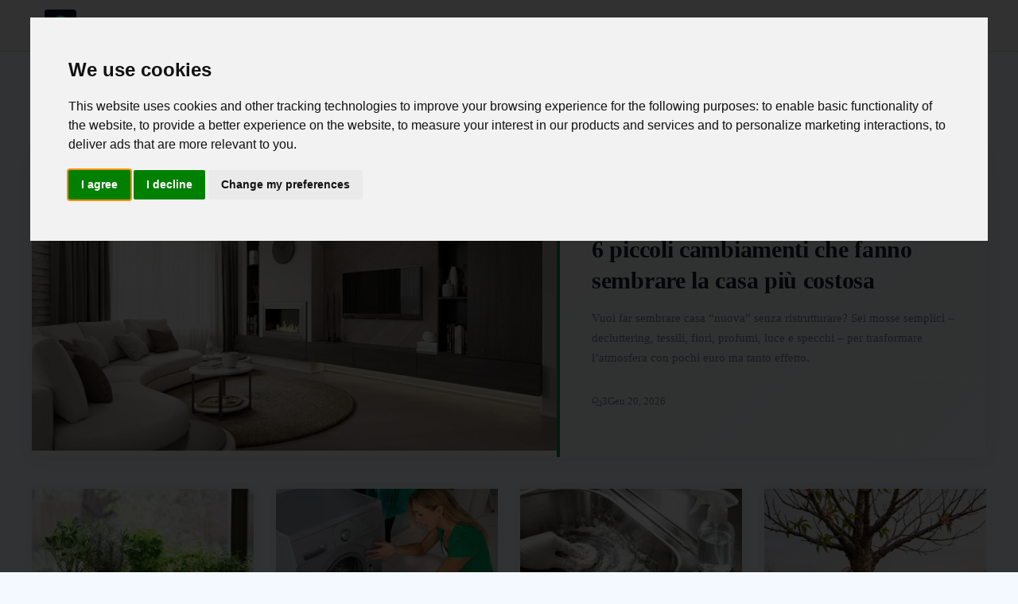

--- FILE ---
content_type: text/html; charset=utf-8
request_url: https://donne-russe-ucraine.com/
body_size: 10694
content:
<!DOCTYPE html>
<html lang="it-IT">
<head>
    <meta charset="UTF-8">
    <title>Vita Olistica Italia</title>
    <meta name="viewport" content="width=device-width, initial-scale=1.0">
    <link rel="profile" href="https://gmpg.org/xfn/11">
    <style>@font-face{font-family:roboto slab;font-style:normal;font-weight:700;font-display:optional;src:url(https://fonts.gstatic.com/s/robotoslab/v36/BngMUXZYTXPIvIBgJJSb6ufD5qWr4xCCQ_k.woff2)format('woff2');unicode-range:U+100-2BA,U+2BD-2C5,U+2C7-2CC,U+2CE-2D7,U+2DD-2FF,U+304,U+308,U+329,U+1D00-1DBF,U+1E00-1E9F,U+1EF2-1EFF,U+2020,U+20A0-20AB,U+20AD-20C0,U+2113,U+2C60-2C7F,U+A720-A7FF}@font-face{font-family:roboto slab;font-style:normal;font-weight:700;font-display:optional;src:url(https://fonts.gstatic.com/s/robotoslab/v36/BngMUXZYTXPIvIBgJJSb6ufN5qWr4xCC.woff2)format('woff2');unicode-range:U+??,U+131,U+152-153,U+2BB-2BC,U+2C6,U+2DA,U+2DC,U+304,U+308,U+329,U+2000-206F,U+20AC,U+2122,U+2191,U+2193,U+2212,U+2215,U+FEFF,U+FFFD}@font-face{font-family:roboto slab;font-style:normal;font-weight:400;font-display:optional;src:url(https://fonts.gstatic.com/s/robotoslab/v36/BngMUXZYTXPIvIBgJJSb6ufA5qWr4xCCQ_k.woff2)format('woff2');unicode-range:U+460-52F,U+1C80-1C8A,U+20B4,U+2DE0-2DFF,U+A640-A69F,U+FE2E-FE2F}@font-face{font-family:roboto slab;font-style:normal;font-weight:400;font-display:optional;src:url(https://fonts.gstatic.com/s/robotoslab/v36/BngMUXZYTXPIvIBgJJSb6ufJ5qWr4xCCQ_k.woff2)format('woff2');unicode-range:U+301,U+400-45F,U+490-491,U+4B0-4B1,U+2116}@font-face{font-family:roboto slab;font-style:normal;font-weight:400;font-display:optional;src:url(https://fonts.gstatic.com/s/robotoslab/v36/BngMUXZYTXPIvIBgJJSb6ufD5qWr4xCCQ_k.woff2)format('woff2');unicode-range:U+100-2BA,U+2BD-2C5,U+2C7-2CC,U+2CE-2D7,U+2DD-2FF,U+304,U+308,U+329,U+1D00-1DBF,U+1E00-1E9F,U+1EF2-1EFF,U+2020,U+20A0-20AB,U+20AD-20C0,U+2113,U+2C60-2C7F,U+A720-A7FF}@font-face{font-family:roboto slab;font-style:normal;font-weight:400;font-display:optional;src:url(https://fonts.gstatic.com/s/robotoslab/v36/BngMUXZYTXPIvIBgJJSb6ufN5qWr4xCC.woff2)format('woff2');unicode-range:U+??,U+131,U+152-153,U+2BB-2BC,U+2C6,U+2DA,U+2DC,U+304,U+308,U+329,U+2000-206F,U+20AC,U+2122,U+2191,U+2193,U+2212,U+2215,U+FEFF,U+FFFD}@font-face{font-family:roboto slab;font-style:normal;font-weight:700;font-display:optional;src:url(https://fonts.gstatic.com/s/robotoslab/v36/BngMUXZYTXPIvIBgJJSb6ufA5qWr4xCCQ_k.woff2)format('woff2');unicode-range:U+460-52F,U+1C80-1C8A,U+20B4,U+2DE0-2DFF,U+A640-A69F,U+FE2E-FE2F}@font-face{font-family:roboto slab;font-style:normal;font-weight:700;font-display:optional;src:url(https://fonts.gstatic.com/s/robotoslab/v36/BngMUXZYTXPIvIBgJJSb6ufJ5qWr4xCCQ_k.woff2)format('woff2');unicode-range:U+301,U+400-45F,U+490-491,U+4B0-4B1,U+2116}@font-face{font-family:roboto slab;font-style:normal;font-weight:400;font-display:swap;src:url(https://fonts.gstatic.com/s/robotoslab/v36/BngbUXZYTXPIvIBgJJSb6s3BzlRRfKOFbvjojISmY2RjV9Su1caiTVo.woff2)format('woff2');unicode-range:U+1F??}@font-face{font-family:roboto slab;font-style:normal;font-weight:400;font-display:swap;src:url(https://fonts.gstatic.com/s/robotoslab/v36/BngbUXZYTXPIvIBgJJSb6s3BzlRRfKOFbvjojISmbGRjV9Su1caiTVo.woff2)format('woff2');unicode-range:U+370-377,U+37A-37F,U+384-38A,U+38C,U+38E-3A1,U+3A3-3FF}@font-face{font-family:adjusted palatino;src:local(Palatino);size-adjust:101%;ascent-override:95%;descent-override:normal;line-gap-override:0%}@font-face{font-family:adjusted georgia;src:local(Georgia);size-adjust:101%;ascent-override:95%;descent-override:normal;line-gap-override:0%}*,*::before,*::after{box-sizing:border-box}html{scroll-behavior:smooth}html,body{margin:0;padding:0;overflow-x:hidden}body{font-family:roboto slab,adjusted georgia,adjusted palatino,serif;background-color:var(--color-page-bg);color:var(--color-text-primary);line-height:1.7;font-size:16px}a{color:var(--color-primary);text-decoration:none;transition:color .2s ease}a:hover{color:var(--color-primary-hover)}img{max-width:100%;height:auto}.site-header{position:sticky;top:0;z-index:100;background-color:var(--color-section-bg);border-bottom:1px solid var(--color-border);box-shadow:0 1px 3px var(--color-shadow)}.header-container{max-width:1200px;margin:0 auto;display:flex;align-items:center;justify-content:space-between;padding:0 16px;height:64px}.site-logo{display:flex;align-items:center;gap:12px;text-decoration:none;color:var(--color-text-dark)}.site-logo__image{width:40px;height:40px;border-radius:4px}.site-logo__title{font-size:1.25rem;font-weight:700;letter-spacing:-.02em}.nav-desktop{display:none}.nav-desktop__list{display:flex;list-style:none;margin:0;padding:0;gap:24px}.nav-desktop__link{color:var(--color-text-secondary);font-size:.9rem;font-weight:500;padding:8px 0;border-bottom:2px solid transparent;transition:all .2s ease}.nav-desktop__link:hover{color:var(--color-text-dark);border-bottom-color:var(--color-primary)}.menu-toggle{display:flex;align-items:center;justify-content:center;width:40px;height:40px;background:0 0;border:none;cursor:pointer;color:var(--color-text-dark);font-size:24px}.nav-mobile{display:none;position:absolute;top:64px;left:0;right:0;background-color:var(--color-section-bg);border-bottom:1px solid var(--color-border);box-shadow:0 4px 6px var(--color-shadow);z-index:99}.nav-mobile.open{display:block}.nav-mobile__list{list-style:none;margin:0;padding:16px}.nav-mobile__item{border-bottom:1px solid var(--color-border-light)}.nav-mobile__item:last-child{border-bottom:none}.nav-mobile__link{display:block;padding:12px 0;color:var(--color-text-primary);font-weight:500}.nav-mobile__divider{height:1px;background-color:var(--color-border);margin:8px 0}.nav-mobile__section-title{font-size:.75rem;text-transform:uppercase;letter-spacing:.05em;color:var(--color-text-secondary);padding:12px 0 4px}.site-main{min-height:calc(100vh - 64px - 200px);padding:24px 16px}.container{max-width:1200px;margin:0 auto}.articles{max-width:1200px;margin:0 auto}.articles__header{margin-bottom:36px}.articles__title{font-size:1.4rem;font-weight:700;color:var(--color-text-dark);margin:0 0 8px;padding-bottom:14px;border-bottom:3px solid var(--color-primary);text-transform:uppercase;letter-spacing:.04em}.featured-card{display:block;background-color:var(--color-section-bg);border:none;border-radius:0;overflow:hidden;margin-bottom:40px;transition:transform .3s ease;box-shadow:0 2px 20px rgba(0,0,0,6%)}.featured-card:hover{transform:translateY(-4px);box-shadow:0 8px 30px rgba(0,0,0,.12)}.featured-card__image{width:100%;height:280px;object-fit:cover;filter:brightness(.95);transition:filter .3s ease}.featured-card:hover .featured-card__image{filter:brightness(1)}.featured-card__content{padding:28px 24px;border-left:4px solid var(--color-primary);background:linear-gradient(135deg,var(--color-section-bg) 0%,var(--color-page-bg) 100%)}.featured-card__category{display:inline-block;font-size:.7rem;text-transform:uppercase;letter-spacing:.12em;color:var(--color-white);background-color:var(--color-primary);padding:4px 10px;margin-bottom:12px}.featured-card__title{font-size:1.6rem;font-weight:700;color:var(--color-text-dark);margin:0 0 14px;line-height:1.35;letter-spacing:-.01em}.featured-card__excerpt{color:var(--color-text-secondary);font-size:.95rem;margin:0 0 18px;line-height:1.7}.featured-card__meta{display:flex;align-items:center;gap:20px;font-size:.8rem;color:var(--color-text-secondary);padding-top:14px;border-top:1px solid var(--color-border-light)}.featured-card__stat{display:flex;align-items:center;gap:6px}.articles__grid{display:grid;grid-template-columns:1fr;gap:24px}.card{display:flex;flex-direction:column;background-color:var(--color-section-bg);border:none;border-radius:0;overflow:hidden;transition:transform .25s ease,box-shadow .25s ease;box-shadow:0 1px 12px rgba(0,0,0,4%);position:relative}.card::after{content:'';position:absolute;bottom:0;left:0;width:100%;height:3px;background-color:var(--color-primary);transform:scaleX(0);transform-origin:left;transition:transform .3s ease}.card:hover{transform:translateY(-6px);box-shadow:0 12px 32px rgba(0,0,0,.1)}.card:hover::after{transform:scaleX(1)}.card-link{text-decoration:none;color:inherit}.card__image{width:100%;height:200px;object-fit:cover;transition:transform .4s ease}.card:hover .card__image{transform:scale(1.03)}.card__content{padding:20px;display:flex;flex-direction:column;flex-grow:1;background-color:var(--color-section-bg);position:relative;z-index:1}.card__category{font-size:.65rem;text-transform:uppercase;letter-spacing:.1em;color:var(--color-primary);font-weight:600;margin-bottom:8px}.card__title{font-size:1.05rem;font-weight:600;color:var(--color-text-dark);margin:0 0 12px;line-height:1.45;letter-spacing:-.01em}.card__meta{display:flex;align-items:center;gap:14px;font-size:.75rem;color:var(--color-text-secondary);margin-top:auto;padding-top:12px;border-top:1px solid var(--color-border-light)}.card__stat{display:flex;align-items:center;gap:5px}.trending{background:linear-gradient(to right,var(--color-page-bg),var(--color-section-bg));border:none;border-left:4px solid var(--color-primary);border-radius:0;padding:24px 28px;margin:40px 0;box-shadow:0 2px 16px rgba(0,0,0,4%)}.trending__title{font-size:.9rem;font-weight:700;color:var(--color-text-dark);margin:0 0 20px;padding-bottom:12px;border-bottom:1px solid var(--color-border-light);text-transform:uppercase;letter-spacing:.08em}.trending__grid{display:grid;grid-template-columns:1fr;gap:18px}.trending-card{display:flex;gap:16px;text-decoration:none;color:inherit;padding:8px;margin:-8px;transition:background-color .2s ease;border-radius:4px}.trending-card:hover{background-color:rgba(0,0,0,2%)}.trending-card__image{width:90px;height:68px;object-fit:cover;border-radius:0;flex-shrink:0;box-shadow:0 2px 8px rgba(0,0,0,8%)}.trending-card__title{font-size:.9rem;font-weight:600;color:var(--color-text-dark);margin:0;line-height:1.4}.pagination{display:flex;flex-direction:column;gap:12px;margin-top:32px;padding:0}.pagination__link{display:block;padding:14px 24px;text-align:center;font-weight:600;border-radius:6px;transition:all .2s ease}.pagination__link--prev{background-color:initial;color:var(--color-primary);border:2px solid var(--color-primary)}.pagination__link--next{background-color:var(--color-primary);color:var(--color-white);border:2px solid var(--color-primary)}.article-page{max-width:720px;margin:0 auto}.breadcrumb{display:flex;flex-wrap:wrap;align-items:center;list-style:none;margin:0 0 16px;padding:0;font-size:.85rem}.breadcrumb__item{display:flex;align-items:center}.breadcrumb__item+.breadcrumb__item::before{content:"›";margin:0 8px;color:var(--color-text-secondary)}.breadcrumb__link{color:var(--color-text-secondary)}.breadcrumb__link:hover{color:var(--color-primary)}.article__header{margin-bottom:32px}.article__category{display:inline-block;font-size:.75rem;text-transform:uppercase;letter-spacing:.05em;color:var(--color-primary);margin-bottom:12px}.article__title{font-size:2rem;font-weight:700;color:var(--color-text-dark);margin:0 0 16px;line-height:1.3}.article__meta{display:flex;flex-wrap:wrap;align-items:center;gap:16px;font-size:.85rem;color:var(--color-text-secondary);margin-bottom:20px}.article__meta-item{display:flex;align-items:center;gap:6px}.article__author{display:flex;align-items:center;gap:12px;padding:16px;background-color:var(--color-page-bg);border-radius:8px;margin-bottom:24px}.article__author-avatar{width:56px;height:56px;border-radius:50%;object-fit:cover}.article__author-info{flex:1}.article__author-name{font-weight:600;color:var(--color-text-dark);margin:0 0 4px}.article__author-role{font-size:.85rem;color:var(--color-text-secondary);margin:0}.article__author-socials{display:flex;gap:8px;margin-top:4px}.article__author-socials img{width:24px;height:24px}.article__share{display:flex;gap:8px;margin-bottom:24px}.article__body{font-size:1.1rem;line-height:1.8;color:var(--color-text-primary)}.article__body p{margin:0 0 1.5em}.article__body h2{font-size:1.5rem;font-weight:700;color:var(--color-text-dark);margin:2em 0 .75em;line-height:1.3}.article__body h3,.article__body h4{font-size:1.25rem;font-weight:600;color:var(--color-text-dark);margin:1.5em 0 .5em;line-height:1.4}.article__body a{color:var(--color-primary);text-decoration:underline;text-decoration-style:dotted}.article__body a:hover{text-decoration-style:solid}.article__body img{display:block;max-width:100%;height:auto;margin:1.5em 0;border-radius:4px}.article__body blockquote{margin:1.5em 0;padding:16px 20px;border-left:4px solid var(--color-primary);background-color:var(--color-page-bg);font-style:italic;color:var(--color-text-secondary)}.article__body ul,.article__body ol{margin:1em 0;padding-left:1.5em}.article__body li{margin-bottom:.5em}.article__body table{width:100%;border-collapse:collapse;margin:1.5em 0;font-size:.95rem;overflow-x:auto;display:table}.article__body th,.article__body td{padding:12px 16px;border:1px solid var(--color-border);text-align:left;white-space:normal;word-wrap:break-word;overflow-wrap:break-word;word-break:normal;hyphens:none}.article__body th{background-color:var(--color-page-bg);font-weight:600}.table-wrapper{width:100%;overflow-x:auto;-webkit-overflow-scrolling:touch;margin:1.5em 0}.table-wrapper table{margin:0;min-width:450px}.article__body iframe{width:100%;margin:1.5em 0}.article__navigation--list{background-color:var(--color-page-bg);border:1px solid var(--color-border);border-radius:8px;padding:16px;margin:1.5em 0}.article__navigation--list span{font-weight:600;color:var(--color-text-dark)}.article__navigation--list--list{margin:12px 0 0;padding-left:20px}.article__navigation--list--list li{margin-bottom:8px}#article__navigation--list-toggle{background:0 0;border:none;padding:0;color:var(--color-primary);cursor:pointer;display:flex;align-items:center;font-weight:600}.article__navigation--list-toggle-icon{width:1em;height:1em;margin-left:.5em;transition:transform .2s ease}#article__navigation--list-toggle[data-expanded=false] .article__navigation--list-toggle-icon{transform:rotate(180deg)}.article__content--relatedGrid,.article__content--promoteGrid{display:grid;grid-template-columns:1fr;gap:16px;margin:1.5em 0}.article__content--relatedGrid a,.article__content--promoteGrid a{text-decoration:none;color:inherit}.article__footer{margin-top:40px;padding-top:24px;border-top:1px solid var(--color-border)}.article__thanks{text-align:center;margin-bottom:24px}.article__thanks-span{display:block;font-size:1rem;color:var(--color-text-secondary);margin-bottom:16px}.suggested{margin-top:48px;padding-top:32px;border-top:1px solid var(--color-border)}.suggested__title{font-size:1.25rem;font-weight:700;color:var(--color-text-dark);margin:0 0 24px}.suggested__grid{display:grid;grid-template-columns:1fr;gap:20px}.suggested__grid .card{height:100%}.suggested__grid .card__content{flex:1;display:flex;flex-direction:column}.suggested__grid .card__title{flex:1;display:-webkit-box;-webkit-line-clamp:4;-webkit-box-orient:vertical;overflow:hidden}.comments{margin-top:48px;max-width:720px;margin-left:auto;margin-right:auto}.comments__title{font-size:1.25rem;font-weight:700;color:var(--color-text-dark);margin:0 0 24px;padding-bottom:12px;border-bottom:2px solid var(--color-primary)}.comments__form{display:flex;flex-direction:column;gap:12px;margin-bottom:32px}.comments__input,.comments__textarea{padding:12px 16px;border:1px solid var(--color-border);border-radius:6px;font-size:1rem;font-family:inherit;transition:border-color .2s ease}.comments__input:focus,.comments__textarea:focus{outline:none;border-color:var(--color-primary)}.comments__textarea{min-height:120px;resize:vertical}.comments__button{align-self:flex-start;padding:12px 24px;background-color:var(--color-primary);color:var(--color-white);border:none;border-radius:6px;font-size:1rem;font-weight:600;cursor:pointer;transition:background-color .2s ease}.comments__button:hover{background-color:var(--color-primary-hover)}.comments__item{padding:16px 0;border-bottom:1px solid var(--color-border-light)}.comments__author{font-weight:600;color:var(--color-text-dark);margin-right:12px}.comments__time{font-size:.85rem;color:var(--color-text-secondary)}.comments__text{margin:8px 0 0;color:var(--color-text-primary)}.authors{max-width:1200px;margin:0 auto}.authors__title{font-size:1.5rem;font-weight:700;color:var(--color-text-dark);margin:0 0 24px;padding-bottom:12px;border-bottom:2px solid var(--color-primary)}.authors__list{display:grid;grid-template-columns:1fr;gap:16px;list-style:none;margin:0;padding:0}.authors__item{background-color:var(--color-section-bg);border:1px solid var(--color-border);border-radius:8px;transition:box-shadow .2s ease}.authors__item:hover{box-shadow:0 4px 12px var(--color-shadow)}.authors__link{display:flex;align-items:center;gap:16px;padding:16px;text-decoration:none;color:inherit}.authors__avatar{width:64px;height:64px;border-radius:50%;object-fit:cover}.authors__info{flex:1}.authors__name{font-size:1.1rem;font-weight:600;color:var(--color-text-dark);margin:0 0 4px}.authors__role{font-size:.9rem;color:var(--color-text-secondary);margin:0}.contact{max-width:1200px;margin:0 auto}.contact__layout{display:flex;flex-direction:column;gap:24px}.contact__map{height:300px;border-radius:8px;overflow:hidden;border:1px solid var(--color-border)}.contact__map iframe{width:100%;height:100%;border:0}.contact__form-container{background-color:var(--color-section-bg);border:1px solid var(--color-border);border-radius:8px;padding:24px}.contact__form-container h1{font-size:1.5rem;font-weight:700;color:var(--color-text-dark);margin:0 0 24px}.contact__form{display:flex;flex-direction:column;gap:16px}.contact__form label{font-weight:500;color:var(--color-text-dark);margin-bottom:4px}.contact__form input,.contact__form textarea{padding:12px 16px;border:1px solid var(--color-border);border-radius:6px;font-size:1rem;font-family:inherit}.contact__form input:focus,.contact__form textarea:focus{outline:none;border-color:var(--color-primary)}.contact__form textarea{min-height:120px;resize:vertical}.contact__form button{padding:12px 24px;background-color:var(--color-primary);color:var(--color-white);border:none;border-radius:6px;font-size:1rem;font-weight:600;cursor:pointer;transition:background-color .2s ease;align-self:flex-start}.contact__form button:hover{background-color:var(--color-primary-hover)}.contact__success{padding:16px;background-color:#c6f6d5;color:#276749;border-radius:6px;margin-bottom:16px}.contact__info{margin-top:24px;padding-top:24px;border-top:1px solid var(--color-border);font-size:.9rem;color:var(--color-text-secondary)}.contact__info p{margin:4px 0}.contact__info a{color:var(--color-primary)}.legal{max-width:800px;margin:0 auto}.legal__content{background-color:var(--color-section-bg);border:1px solid var(--color-border);border-radius:8px;padding:32px}.legal__content h1,.legal__content h2,.legal__content h3{color:var(--color-text-dark)}.legal__content h1{font-size:1.75rem;margin:0 0 24px}.legal__content h2{font-size:1.25rem;margin:32px 0 16px}.legal__content p{margin:0 0 16px;line-height:1.7}.site-footer{background-color:var(--color-footer-bg);color:var(--color-footer-text);padding:40px 16px 24px;margin-top:48px}.footer-container{max-width:1200px;margin:0 auto;display:grid;grid-template-columns:1fr;gap:32px}.footer-section h3{font-size:1rem;font-weight:600;color:var(--color-footer-link-hover);margin:0 0 16px}.footer-about p{font-size:.9rem;line-height:1.6;margin:0}.footer-links{list-style:none;margin:0;padding:0}.footer-links li{margin-bottom:8px}.footer-links a{color:var(--color-footer-link);font-size:.9rem;transition:color .2s ease}.footer-links a:hover{color:var(--color-footer-link-hover)}.footer-bottom{grid-column:1/-1;text-align:center;padding-top:24px;border-top:1px solid rgba(255,255,255,.1);font-size:.85rem}.hidden{display:none!important}.stat-icon-s,.stat-icon-m{width:1em;height:1em;fill:currentColor}.separator--dotted{width:100%;height:0;margin:24px 0;border-top:1px dotted var(--color-border)}.lightbox{display:none;position:fixed;inset:0;justify-content:center;align-items:center;background:rgba(0,0,0,.9);z-index:10000}.lightbox--visible{display:flex}.lightbox__close{position:absolute;top:16px;right:16px;background:0 0;border:none;color:#fff;font-size:48px;cursor:pointer;z-index:10001}.lightbox__content{display:flex;justify-content:center;align-items:center;max-width:90%;max-height:90%}.lightbox__content img{max-width:100%;max-height:90vh;object-fit:contain}.no-select{user-select:none;-webkit-user-select:none}.ad-container{margin:24px 0;text-align:center}.article__underComments{margin-top:32px}@media(min-width:768px){.menu-toggle{display:none}.nav-desktop{display:block}.nav-mobile{display:none!important}.site-main{padding:40px 24px}.featured-card{display:grid;grid-template-columns:55% 45%}.featured-card__image{height:100%;min-height:340px}.featured-card__content{padding:36px 40px;display:flex;flex-direction:column;justify-content:center;border-left:4px solid var(--color-primary);border-top:none}.featured-card__title{font-size:1.85rem}.articles__grid{grid-template-columns:repeat(3,1fr);gap:28px}.card__image{height:180px}.trending__grid{grid-template-columns:repeat(2,1fr)}.pagination{flex-direction:row;justify-content:space-between}.pagination__link{min-width:160px}.article__title{font-size:2.5rem}.article__body{font-size:1.15rem}.article__content--relatedGrid,.article__content--promoteGrid{grid-template-columns:repeat(2,1fr)}.suggested__grid{grid-template-columns:repeat(2,1fr);gap:16px}.suggested__grid .card__image{height:140px}.suggested__grid .card__content{padding:14px}.suggested__grid .card__title{font-size:.9rem;-webkit-line-clamp:10}.authors__list{grid-template-columns:repeat(2,1fr)}.contact__layout{flex-direction:row}.contact__map{flex:1;height:auto;min-height:400px}.contact__form-container{flex:1}.footer-container{grid-template-columns:2fr 1fr 1fr}}@media(min-width:1200px){.articles__grid{grid-template-columns:repeat(4,1fr)}.trending__grid{grid-template-columns:repeat(4,1fr)}}.slot__anchorBottom{display:flex;justify-content:center;height:205px;width:100%}.anchorSlot{position:fixed;bottom:0;left:0;width:100%;height:110px;background:0 0;z-index:1000;display:flex;justify-content:center;align-items:center;overflow:visible;transform:translate3d(0,100%,0);transition:transform .14s ease-out,opacity .06s linear;opacity:0;will-change:transform,opacity;contain:layout;backface-visibility:hidden}.anchorSlot__close-btn{position:absolute;top:-18px;left:8px;width:38px;height:38px;background:var(--color-section-bg);color:var(--color-text-primary);border-radius:30%;z-index:1001;font-size:18px;cursor:pointer;border:1px solid;touch-action:manipulation;-webkit-tap-highlight-color:transparent}.anchorSlot__close-btn--closed{display:none}.anchorSlot__content{display:inline-block;height:110px;width:100vw;text-align:center}.anchorSlot--open{transform:translate3d(0,0,0);opacity:1;pointer-events:auto}.anchorSlot--closed{transform:translate3d(0,100%,0);opacity:0;pointer-events:none}</style>
    <style>:root {
  --color-page-bg: #F4F9FF;
  --color-text-primary: #1A202C;
  --color-text-secondary: #718096;
  --color-text-dark: #1A202C;
  --color-white: #FFFFFF;

  --color-primary: #008C45;
  --color-primary-hover: #006F36;
  --color-accent: #CD212A;

  --color-section-bg: #F0F8F0;
  --color-border: #D0E8D0;
  --color-border-light: #E7F4E7;

  --color-icon: #1A1A1A;
  --color-icon-light: #3A3A3A;

  --color-shadow: rgba(0, 140, 69, 0.08);

  --color-success: #38A169;
  --color-warning: #D69E2E;
  --color-error: #CD212A;
}</style>
    <link rel="apple-touch-icon" sizes="180x180" href="/apple-touch-icon.png">
    <link rel="icon" type="image/png" sizes="32x32" href="/favicon-32x32.png">
    <link rel="icon" type="image/png" sizes="16x16" href="/favicon-16x16.png">
    <link rel="hub" href="https://pubsubhubbub.appspot.com/">
    <link rel="alternate" type="application/rss+xml" title="Vita Olistica Italia RSS Feed" href="https://donne-russe-ucraine.com/rss.xml" />
    <link rel="manifest" href="/site.webmanifest">
    <meta name="robots" content="index, follow, max-snippet:-1, max-image-preview:large, max-video-preview:-1">
    
        <meta property="og:title" content="Vita Olistica Italia">
        <meta name="description" content="Vita Olistica Italia è il tuo punto di riferimento per uno stile di vita sano e naturale. Offriamo contenuti su benessere olistico, fitness, salute mentale e crescita personale, accompagnandoti con consigli utili e aggiornamenti su finanza, eventi sportivi e curiosità quotidiane. Scopri insieme a noi come vivere meglio ogni giorno.">
        <link rel="canonical" href="https://donne-russe-ucraine.com"/>
    <meta itemprop="image" content="/logo.png">
    <meta property="og:image" content="/logo.png">
    <meta property="og:image:width" content="1000">
    <meta property="og:image:height" content="1000">
    <meta property="aiturec:image" content="/logo.png">
    <meta name="twitter:image" content="/logo.png">
    <meta name="twitter:card" content="summary_large_image">
    <meta property="og:locale" content="it-IT">
    <meta property="og:type" content="website">
    <meta property="og:site_name" content="Vita Olistica Italia">
</head>
<body>
<svg style="display: none" xmlns="http://www.w3.org/2000/svg">
    <symbol id="svg-views" viewBox="0 0 640 640"><path d="M320 144C254.8 144 201.2 173.6 160.1 211.7C121.6 247.5 95 290 81.4 320C95 350 121.6 392.5 160.1 428.3C201.2 466.4 254.8 496 320 496C385.2 496 438.8 466.4 479.9 428.3C518.4 392.5 545 350 558.6 320C545 290 518.4 247.5 479.9 211.7C438.8 173.6 385.2 144 320 144zM127.4 176.6C174.5 132.8 239.2 96 320 96C400.8 96 465.5 132.8 512.6 176.6C559.4 220.1 590.7 272 605.6 307.7C608.9 315.6 608.9 324.4 605.6 332.3C590.7 368 559.4 420 512.6 463.4C465.5 507.1 400.8 544 320 544C239.2 544 174.5 507.2 127.4 463.4C80.6 419.9 49.3 368 34.4 332.3C31.1 324.4 31.1 315.6 34.4 307.7C49.3 272 80.6 220 127.4 176.6zM320 400C364.2 400 400 364.2 400 320C400 290.4 383.9 264.5 360 250.7C358.6 310.4 310.4 358.6 250.7 360C264.5 383.9 290.4 400 320 400zM240.4 311.6C242.9 311.9 245.4 312 248 312C283.3 312 312 283.3 312 248C312 245.4 311.8 242.9 311.6 240.4C274.2 244.3 244.4 274.1 240.5 311.5zM286 196.6C296.8 193.6 308.2 192.1 319.9 192.1C328.7 192.1 337.4 193 345.7 194.7C346 194.8 346.2 194.8 346.5 194.9C404.4 207.1 447.9 258.6 447.9 320.1C447.9 390.8 390.6 448.1 319.9 448.1C258.3 448.1 206.9 404.6 194.7 346.7C192.9 338.1 191.9 329.2 191.9 320.1C191.9 309.1 193.3 298.3 195.9 288.1C196.1 287.4 196.2 286.8 196.4 286.2C208.3 242.8 242.5 208.6 285.9 196.7z"/></symbol>
    <symbol id="svg-comments" viewBox="0 0 640 640"><path d="M108.2 322.7C114.3 307.5 112.2 290.1 102.6 276.8C88.1 256.7 80 233.1 80 208C80 141.2 140.5 80 224 80C307.5 80 368 141.2 368 208C368 274.8 307.5 336 224 336C208.1 336 192.9 333.7 178.7 329.5C168.4 326.4 157.3 327 147.3 331L96.9 351.2L108.3 322.7zM32 208C32 243.8 43.6 277.1 63.7 304.8L33.9 379.2C32.6 382.4 32 385.8 32 389.2C32 404 44 416 58.8 416C62.2 416 65.6 415.3 68.8 414.1L165.1 375.6C183.7 381.1 203.5 384 224 384C330 384 416 305.2 416 208C416 110.8 330 32 224 32C118 32 32 110.8 32 208zM416 576C436.6 576 456.3 573 474.9 567.6L571.2 606.1C574.4 607.4 577.8 608 581.2 608C596 608 608 596 608 581.2C608 577.8 607.3 574.4 606.1 571.2L576.4 496.8C596.4 469 608.1 435.7 608.1 400C608.1 317.6 546.4 248.5 463.1 229.3C461.5 245.6 458 261.2 453 276.2C516.9 291 560.2 343.5 560.2 400.1C560.2 425.2 552.1 448.8 537.6 468.9C528 482.2 525.9 499.5 532 514.8L543.4 543.3L493 523.1C483 519.1 471.9 518.6 461.6 521.6C447.4 525.8 432.2 528.1 416.3 528.1C344.1 528.1 289.2 482.4 275.6 426.9C260 430.1 243.9 431.9 227.5 432.1C243.9 514 322.2 576.1 416.3 576.1z"/></symbol>
    <symbol id="svg-readTime" viewBox="0 0 640 640"><path d="M528 320C528 434.9 434.9 528 320 528C205.1 528 112 434.9 112 320C112 205.1 205.1 112 320 112C434.9 112 528 205.1 528 320zM64 320C64 461.4 178.6 576 320 576C461.4 576 576 461.4 576 320C576 178.6 461.4 64 320 64C178.6 64 64 178.6 64 320zM296 184L296 320C296 328 300 335.5 306.7 340L402.7 404C413.7 411.4 428.6 408.4 436 397.3C443.4 386.2 440.4 371.4 429.3 364L344 307.2L344 184C344 170.7 333.3 160 320 160C306.7 160 296 170.7 296 184z"/></symbol>
</svg>

<header class="site-header">
    <div class="header-container">
        <a href="/" class="site-logo">
            <img src="/logo-small.webp" alt="Vita Olistica Italia" class="site-logo__image" width="40" height="40" />
            <span class="site-logo__title">Vita Olistica Italia</span>
        </a>

        <nav class="nav-desktop">
            <ul class="nav-desktop__list">
                <li><a class="nav-desktop__link" href="/">Home</a></li>
                <li><a class="nav-desktop__link" href="/authors">Autori</a></li>
                <li><a class="nav-desktop__link" href="/contact">Contatto</a></li>
                <li><a class="nav-desktop__link" href="/legal">Termini di utilizzo</a></li>
            </ul>
        </nav>

        <button id="menuToggle" class="menu-toggle" aria-label="Menu">☰</button>
    </div>

    <nav id="navMobile" class="nav-mobile">
        <div class="nav-mobile__section-title">Categorie</div>
        <ul class="nav-mobile__list">
            
                <li class="nav-mobile__item"><a class="nav-mobile__link" href="/articles/category/6990">Lavoro e Formazione</a></li>
            
                <li class="nav-mobile__item"><a class="nav-mobile__link" href="/articles/category/6989">Casa e Giardino</a></li>
            
                <li class="nav-mobile__item"><a class="nav-mobile__link" href="/articles/category/6988">Persone e Società</a></li>
            
                <li class="nav-mobile__item"><a class="nav-mobile__link" href="/articles/category/6987">Cibo e Bevande</a></li>
            
                <li class="nav-mobile__item"><a class="nav-mobile__link" href="/articles/category/6986">Curiosità Quotidiane</a></li>
            
                <li class="nav-mobile__item"><a class="nav-mobile__link" href="/articles/category/6985">Eventi Sportivi</a></li>
            
                <li class="nav-mobile__item"><a class="nav-mobile__link" href="/articles/category/6984">Gestione Finanziaria</a></li>
            
                <li class="nav-mobile__item"><a class="nav-mobile__link" href="/articles/category/6983">Crescita Personale e Mentale</a></li>
            
                <li class="nav-mobile__item"><a class="nav-mobile__link" href="/articles/category/6982">Benessere Naturale</a></li>
            
                <li class="nav-mobile__item"><a class="nav-mobile__link" href="/articles/category/6981">Bellezza e Fitness</a></li>
            
        </ul>
        <div class="nav-mobile__divider"></div>
        <div class="nav-mobile__section-title">Menu</div>
        <ul class="nav-mobile__list">
            <li class="nav-mobile__item"><a class="nav-mobile__link" href="/">Home</a></li>
            <li class="nav-mobile__item"><a class="nav-mobile__link" href="/authors">Autori</a></li>
            <li class="nav-mobile__item"><a class="nav-mobile__link" href="/contact">Contatto</a></li>
            <li class="nav-mobile__item"><a class="nav-mobile__link" href="/legal">Termini di utilizzo</a></li>
        </ul>
    </nav>
</header>
<script type="text/javascript">
    document.addEventListener('DOMContentLoaded', () => {
        const toggle = document.getElementById('menuToggle');
        const nav = document.getElementById('navMobile');
        toggle.addEventListener('click', () => {
            nav.classList.toggle('open');
            toggle.textContent = nav.classList.contains('open') ? '✕' : '☰';
        }, { passive: true });
    });
</script>
<main class="site-main">
    <div class="articles">
        <div class="articles__header">
            
            <h1 class="articles__title">Tendenze attuali</h1>
            
        </div>
            <a href="/article/6-piccoli-cambiamenti-che-fanno-sembrare-la-casa-piu-costosa" class="featured-card">
                <picture><source type="image/webp" srcset="/media/240/RVM4Hscgu8Q.webp 240w, /media/360/RVM4Hscgu8Q.webp 360w, /media/480/RVM4Hscgu8Q.webp 480w, /media/640/RVM4Hscgu8Q.webp 640w, /media/720/RVM4Hscgu8Q.webp 720w, /media/768/RVM4Hscgu8Q.webp 768w, /media/1024/RVM4Hscgu8Q.webp 1024w, /media/1200/RVM4Hscgu8Q.webp 1200w, /media/1536/RVM4Hscgu8Q.webp 1536w, /media/1920/RVM4Hscgu8Q.webp 1920w" sizes="(max-width:768px)100vw,50vw"><img src="/media/240/RVM4Hscgu8Q.webp" srcset="/media/240/RVM4Hscgu8Q.webp 240w, /media/360/RVM4Hscgu8Q.webp 360w, /media/480/RVM4Hscgu8Q.webp 480w, /media/640/RVM4Hscgu8Q.webp 640w, /media/720/RVM4Hscgu8Q.webp 720w, /media/768/RVM4Hscgu8Q.webp 768w, /media/1024/RVM4Hscgu8Q.webp 1024w, /media/1200/RVM4Hscgu8Q.webp 1200w, /media/1536/RVM4Hscgu8Q.webp 1536w, /media/1920/RVM4Hscgu8Q.webp 1920w" sizes="(max-width:768px)100vw,50vw" width="1920" height="1080" alt="6 piccoli cambiamenti che fanno sembrare la casa più costosa" class="featured-card__image" fetchpriority="high"></picture>
                <div class="featured-card__content">
                    <span class="featured-card__category">Casa e Giardino</span>
                    <h2 class="featured-card__title">6 piccoli cambiamenti che fanno sembrare la casa più costosa</h2>
                    <p class="featured-card__excerpt">Vuoi far sembrare casa “nuova” senza ristrutturare? Sei mosse semplici – decluttering, tessili, fiori, profumi, luce e specchi – per trasformare l’atmosfera con pochi euro ma tanto effetto.</p>
                    <div class="featured-card__meta">
                        <span class="featured-card__stat"><svg class="stat-icon-s"><use href="#svg-comments"></use></svg> 3</span>
                        <time datetime="2026-01-20 17:15:03">Gen 20, 2026</time>
                    </div>
                </div>
            </a>

        <div class="articles__grid">
                <a href="/article/mini-orto-sul-davanzale-unesperienza-che-ripaga-in-fretta" class="card-link">
                    <article class="card">
                            <picture><source type="image/webp" srcset="/media/240/ArWhZAneSXQ.webp 240w, /media/360/ArWhZAneSXQ.webp 360w, /media/480/ArWhZAneSXQ.webp 480w, /media/640/ArWhZAneSXQ.webp 640w, /media/720/ArWhZAneSXQ.webp 720w, /media/768/ArWhZAneSXQ.webp 768w, /media/1024/ArWhZAneSXQ.webp 1024w, /media/1200/ArWhZAneSXQ.webp 1200w, /media/1536/ArWhZAneSXQ.webp 1536w, /media/1920/ArWhZAneSXQ.webp 1920w" sizes="(max-width:768px)100vw,(max-width:1200px)33vw,25vw"><img src="/media/240/ArWhZAneSXQ.webp" srcset="/media/240/ArWhZAneSXQ.webp 240w, /media/360/ArWhZAneSXQ.webp 360w, /media/480/ArWhZAneSXQ.webp 480w, /media/640/ArWhZAneSXQ.webp 640w, /media/720/ArWhZAneSXQ.webp 720w, /media/768/ArWhZAneSXQ.webp 768w, /media/1024/ArWhZAneSXQ.webp 1024w, /media/1200/ArWhZAneSXQ.webp 1200w, /media/1536/ArWhZAneSXQ.webp 1536w, /media/1920/ArWhZAneSXQ.webp 1920w" sizes="(max-width:768px)100vw,(max-width:1200px)33vw,25vw" width="1920" height="1080" alt="Mini orto sul davanzale: un’esperienza che ripaga in fretta" class="card__image" fetchpriority="high"></picture>
                        <div class="card__content">
                            <span class="card__category">Casa e Giardino</span>
                            <h3 class="card__title">Mini orto sul davanzale: un’esperienza che ripaga in fretta</h3>
                            <div class="card__meta">
                                <span class="card__stat"><svg class="stat-icon-s"><use href="#svg-comments"></use></svg> 2</span>
                                <time datetime="2026-01-20 15:54:24">Gen 20</time>
                            </div>
                        </div>
                    </article>
                </a>
                <a href="/article/la-lavatrice-lava-peggio-di-prima-ecco-perche" class="card-link">
                    <article class="card">
                            <picture><source type="image/webp" srcset="/media/240/MRSZWJe77Ww.webp 240w, /media/360/MRSZWJe77Ww.webp 360w, /media/480/MRSZWJe77Ww.webp 480w, /media/640/MRSZWJe77Ww.webp 640w, /media/720/MRSZWJe77Ww.webp 720w, /media/768/MRSZWJe77Ww.webp 768w, /media/1024/MRSZWJe77Ww.webp 1024w, /media/1200/MRSZWJe77Ww.webp 1200w, /media/1536/MRSZWJe77Ww.webp 1536w, /media/1920/MRSZWJe77Ww.webp 1920w" sizes="(max-width:768px)100vw,(max-width:1200px)33vw,25vw"><img src="/media/240/MRSZWJe77Ww.webp" srcset="/media/240/MRSZWJe77Ww.webp 240w, /media/360/MRSZWJe77Ww.webp 360w, /media/480/MRSZWJe77Ww.webp 480w, /media/640/MRSZWJe77Ww.webp 640w, /media/720/MRSZWJe77Ww.webp 720w, /media/768/MRSZWJe77Ww.webp 768w, /media/1024/MRSZWJe77Ww.webp 1024w, /media/1200/MRSZWJe77Ww.webp 1200w, /media/1536/MRSZWJe77Ww.webp 1536w, /media/1920/MRSZWJe77Ww.webp 1920w" sizes="(max-width:768px)100vw,(max-width:1200px)33vw,25vw" width="1920" height="1080" alt="La lavatrice lava peggio di prima: ecco perché" class="card__image" loading="lazy" decoding="async"></picture>
                        <div class="card__content">
                            <span class="card__category">Casa e Giardino</span>
                            <h3 class="card__title">La lavatrice lava peggio di prima: ecco perché</h3>
                            <div class="card__meta">
                                <span class="card__stat"><svg class="stat-icon-s"><use href="#svg-comments"></use></svg> 5</span>
                                <time datetime="2026-01-20 15:06:04">Gen 20</time>
                            </div>
                        </div>
                    </article>
                </a>
                <a href="/article/come-pulire-lavello-e-frigo-con-acqua-ossigenata-igiene-profonda-senza-odori" class="card-link">
                    <article class="card">
                            <picture><source type="image/webp" srcset="/media/240/f2W_XuyQIjM.webp 240w, /media/360/f2W_XuyQIjM.webp 360w, /media/480/f2W_XuyQIjM.webp 480w, /media/640/f2W_XuyQIjM.webp 640w, /media/720/f2W_XuyQIjM.webp 720w, /media/768/f2W_XuyQIjM.webp 768w, /media/1024/f2W_XuyQIjM.webp 1024w, /media/1200/f2W_XuyQIjM.webp 1200w, /media/1536/f2W_XuyQIjM.webp 1536w, /media/1920/f2W_XuyQIjM.webp 1920w" sizes="(max-width:768px)100vw,(max-width:1200px)33vw,25vw"><img src="/media/240/f2W_XuyQIjM.webp" srcset="/media/240/f2W_XuyQIjM.webp 240w, /media/360/f2W_XuyQIjM.webp 360w, /media/480/f2W_XuyQIjM.webp 480w, /media/640/f2W_XuyQIjM.webp 640w, /media/720/f2W_XuyQIjM.webp 720w, /media/768/f2W_XuyQIjM.webp 768w, /media/1024/f2W_XuyQIjM.webp 1024w, /media/1200/f2W_XuyQIjM.webp 1200w, /media/1536/f2W_XuyQIjM.webp 1536w, /media/1920/f2W_XuyQIjM.webp 1920w" sizes="(max-width:768px)100vw,(max-width:1200px)33vw,25vw" width="1920" height="1080" alt="Come pulire lavello e frigo con acqua ossigenata: igiene profonda senza odori" class="card__image" loading="lazy" decoding="async"></picture>
                        <div class="card__content">
                            <span class="card__category">Casa e Giardino</span>
                            <h3 class="card__title">Come pulire lavello e frigo con acqua ossigenata: igiene profonda senza odori</h3>
                            <div class="card__meta">
                                <span class="card__stat"><svg class="stat-icon-s"><use href="#svg-comments"></use></svg> 0</span>
                                <time datetime="2026-01-20 13:48:35">Gen 20</time>
                            </div>
                        </div>
                    </article>
                </a>
                <a href="/article/perche-il-pesco-non-fa-frutti-4-cause-comuni-e-controlli-rapidi" class="card-link">
                    <article class="card">
                            <picture><source type="image/webp" srcset="/media/240/t4sN9cpB-g0.webp 240w, /media/360/t4sN9cpB-g0.webp 360w, /media/480/t4sN9cpB-g0.webp 480w, /media/640/t4sN9cpB-g0.webp 640w, /media/720/t4sN9cpB-g0.webp 720w, /media/768/t4sN9cpB-g0.webp 768w, /media/1024/t4sN9cpB-g0.webp 1024w, /media/1200/t4sN9cpB-g0.webp 1200w, /media/1536/t4sN9cpB-g0.webp 1536w, /media/1920/t4sN9cpB-g0.webp 1920w" sizes="(max-width:768px)100vw,(max-width:1200px)33vw,25vw"><img src="/media/240/t4sN9cpB-g0.webp" srcset="/media/240/t4sN9cpB-g0.webp 240w, /media/360/t4sN9cpB-g0.webp 360w, /media/480/t4sN9cpB-g0.webp 480w, /media/640/t4sN9cpB-g0.webp 640w, /media/720/t4sN9cpB-g0.webp 720w, /media/768/t4sN9cpB-g0.webp 768w, /media/1024/t4sN9cpB-g0.webp 1024w, /media/1200/t4sN9cpB-g0.webp 1200w, /media/1536/t4sN9cpB-g0.webp 1536w, /media/1920/t4sN9cpB-g0.webp 1920w" sizes="(max-width:768px)100vw,(max-width:1200px)33vw,25vw" width="1920" height="1080" alt="Perché il pesco non fa frutti: 4 cause comuni e controlli rapidi" class="card__image" loading="lazy" decoding="async"></picture>
                        <div class="card__content">
                            <span class="card__category">Casa e Giardino</span>
                            <h3 class="card__title">Perché il pesco non fa frutti: 4 cause comuni e controlli rapidi</h3>
                            <div class="card__meta">
                                <span class="card__stat"><svg class="stat-icon-s"><use href="#svg-comments"></use></svg> 0</span>
                                <time datetime="2026-01-20 13:12:08">Gen 20</time>
                            </div>
                        </div>
                    </article>
                </a>
                <a href="/article/come-pulire-la-porta-del-microonde-con-acqua-e-aceto-in-5-minuti" class="card-link">
                    <article class="card">
                            <picture><source type="image/webp" srcset="/media/240/-iiZ5Ud7NUg.webp 240w, /media/360/-iiZ5Ud7NUg.webp 360w, /media/480/-iiZ5Ud7NUg.webp 480w, /media/640/-iiZ5Ud7NUg.webp 640w, /media/720/-iiZ5Ud7NUg.webp 720w, /media/768/-iiZ5Ud7NUg.webp 768w, /media/1024/-iiZ5Ud7NUg.webp 1024w, /media/1200/-iiZ5Ud7NUg.webp 1200w, /media/1536/-iiZ5Ud7NUg.webp 1536w, /media/1920/-iiZ5Ud7NUg.webp 1920w" sizes="(max-width:768px)100vw,(max-width:1200px)33vw,25vw"><img src="/media/240/-iiZ5Ud7NUg.webp" srcset="/media/240/-iiZ5Ud7NUg.webp 240w, /media/360/-iiZ5Ud7NUg.webp 360w, /media/480/-iiZ5Ud7NUg.webp 480w, /media/640/-iiZ5Ud7NUg.webp 640w, /media/720/-iiZ5Ud7NUg.webp 720w, /media/768/-iiZ5Ud7NUg.webp 768w, /media/1024/-iiZ5Ud7NUg.webp 1024w, /media/1200/-iiZ5Ud7NUg.webp 1200w, /media/1536/-iiZ5Ud7NUg.webp 1536w, /media/1920/-iiZ5Ud7NUg.webp 1920w" sizes="(max-width:768px)100vw,(max-width:1200px)33vw,25vw" width="1920" height="1080" alt="Come pulire la porta del microonde con acqua e aceto in 5 minuti" class="card__image" loading="lazy" decoding="async"></picture>
                        <div class="card__content">
                            <span class="card__category">Casa e Giardino</span>
                            <h3 class="card__title">Come pulire la porta del microonde con acqua e aceto in 5 minuti</h3>
                            <div class="card__meta">
                                <span class="card__stat"><svg class="stat-icon-s"><use href="#svg-comments"></use></svg> 0</span>
                                <time datetime="2026-01-20 12:48:45">Gen 20</time>
                            </div>
                        </div>
                    </article>
                </a>
                <a href="/article/acqua-di-banana-per-le-piante-funziona-davvero-o-e-solo-un-mito-da-social" class="card-link">
                    <article class="card">
                            <picture><source type="image/webp" srcset="/media/240/ljPCfqlavwo.webp 240w, /media/360/ljPCfqlavwo.webp 360w, /media/480/ljPCfqlavwo.webp 480w, /media/640/ljPCfqlavwo.webp 640w, /media/720/ljPCfqlavwo.webp 720w, /media/768/ljPCfqlavwo.webp 768w, /media/1024/ljPCfqlavwo.webp 1024w, /media/1200/ljPCfqlavwo.webp 1200w, /media/1536/ljPCfqlavwo.webp 1536w, /media/1920/ljPCfqlavwo.webp 1920w" sizes="(max-width:768px)100vw,(max-width:1200px)33vw,25vw"><img src="/media/240/ljPCfqlavwo.webp" srcset="/media/240/ljPCfqlavwo.webp 240w, /media/360/ljPCfqlavwo.webp 360w, /media/480/ljPCfqlavwo.webp 480w, /media/640/ljPCfqlavwo.webp 640w, /media/720/ljPCfqlavwo.webp 720w, /media/768/ljPCfqlavwo.webp 768w, /media/1024/ljPCfqlavwo.webp 1024w, /media/1200/ljPCfqlavwo.webp 1200w, /media/1536/ljPCfqlavwo.webp 1536w, /media/1920/ljPCfqlavwo.webp 1920w" sizes="(max-width:768px)100vw,(max-width:1200px)33vw,25vw" width="1920" height="1080" alt="Acqua di banana per le piante: funziona davvero o è solo un mito da social" class="card__image" loading="lazy" decoding="async"></picture>
                        <div class="card__content">
                            <span class="card__category">Casa e Giardino</span>
                            <h3 class="card__title">Acqua di banana per le piante: funziona davvero o è solo un mito da social</h3>
                            <div class="card__meta">
                                <span class="card__stat"><svg class="stat-icon-s"><use href="#svg-comments"></use></svg> 0</span>
                                <time datetime="2026-01-20 12:12:08">Gen 20</time>
                            </div>
                        </div>
                    </article>
                </a>
        </div>
        <div class="trending">
            <h2 class="trending__title">Articoli suggeriti</h2>
            <div class="trending__grid">
                <a href="/article/come-pulire-la-cappa-della-cucina-e-sciogliere-il-grasso-con-una-miscela-semplice" class="trending-card">
                    <picture><source type="image/webp" srcset="/media/240/EqPX-UPMjxs.webp 240w, /media/360/EqPX-UPMjxs.webp 360w, /media/480/EqPX-UPMjxs.webp 480w, /media/640/EqPX-UPMjxs.webp 640w, /media/720/EqPX-UPMjxs.webp 720w, /media/768/EqPX-UPMjxs.webp 768w, /media/1024/EqPX-UPMjxs.webp 1024w, /media/1200/EqPX-UPMjxs.webp 1200w, /media/1536/EqPX-UPMjxs.webp 1536w, /media/1920/EqPX-UPMjxs.webp 1920w" sizes="80px"><img src="/media/240/EqPX-UPMjxs.webp" srcset="/media/240/EqPX-UPMjxs.webp 240w, /media/360/EqPX-UPMjxs.webp 360w, /media/480/EqPX-UPMjxs.webp 480w, /media/640/EqPX-UPMjxs.webp 640w, /media/720/EqPX-UPMjxs.webp 720w, /media/768/EqPX-UPMjxs.webp 768w, /media/1024/EqPX-UPMjxs.webp 1024w, /media/1200/EqPX-UPMjxs.webp 1200w, /media/1536/EqPX-UPMjxs.webp 1536w, /media/1920/EqPX-UPMjxs.webp 1920w" sizes="80px" width="1920" height="1080" alt="Come pulire la cappa della cucina e sciogliere il grasso con una miscela semplice" class="trending-card__image" loading="lazy" decoding="async"></picture>
                    <h3 class="trending-card__title">Come pulire la cappa della cucina e sciogliere il grasso con una miscela semplice</h3>
                </a>
                <a href="/article/acqua-di-banana-per-le-piante-funziona-davvero-o-e-solo-un-mito-da-social" class="trending-card">
                    <picture><source type="image/webp" srcset="/media/240/ljPCfqlavwo.webp 240w, /media/360/ljPCfqlavwo.webp 360w, /media/480/ljPCfqlavwo.webp 480w, /media/640/ljPCfqlavwo.webp 640w, /media/720/ljPCfqlavwo.webp 720w, /media/768/ljPCfqlavwo.webp 768w, /media/1024/ljPCfqlavwo.webp 1024w, /media/1200/ljPCfqlavwo.webp 1200w, /media/1536/ljPCfqlavwo.webp 1536w, /media/1920/ljPCfqlavwo.webp 1920w" sizes="80px"><img src="/media/240/ljPCfqlavwo.webp" srcset="/media/240/ljPCfqlavwo.webp 240w, /media/360/ljPCfqlavwo.webp 360w, /media/480/ljPCfqlavwo.webp 480w, /media/640/ljPCfqlavwo.webp 640w, /media/720/ljPCfqlavwo.webp 720w, /media/768/ljPCfqlavwo.webp 768w, /media/1024/ljPCfqlavwo.webp 1024w, /media/1200/ljPCfqlavwo.webp 1200w, /media/1536/ljPCfqlavwo.webp 1536w, /media/1920/ljPCfqlavwo.webp 1920w" sizes="80px" width="1920" height="1080" alt="Acqua di banana per le piante: funziona davvero o è solo un mito da social" class="trending-card__image" loading="lazy" decoding="async"></picture>
                    <h3 class="trending-card__title">Acqua di banana per le piante: funziona davvero o è solo un mito da social</h3>
                </a>
                <a href="/article/6-piccoli-cambiamenti-che-fanno-sembrare-la-casa-piu-costosa" class="trending-card">
                    <picture><source type="image/webp" srcset="/media/240/RVM4Hscgu8Q.webp 240w, /media/360/RVM4Hscgu8Q.webp 360w, /media/480/RVM4Hscgu8Q.webp 480w, /media/640/RVM4Hscgu8Q.webp 640w, /media/720/RVM4Hscgu8Q.webp 720w, /media/768/RVM4Hscgu8Q.webp 768w, /media/1024/RVM4Hscgu8Q.webp 1024w, /media/1200/RVM4Hscgu8Q.webp 1200w, /media/1536/RVM4Hscgu8Q.webp 1536w, /media/1920/RVM4Hscgu8Q.webp 1920w" sizes="80px"><img src="/media/240/RVM4Hscgu8Q.webp" srcset="/media/240/RVM4Hscgu8Q.webp 240w, /media/360/RVM4Hscgu8Q.webp 360w, /media/480/RVM4Hscgu8Q.webp 480w, /media/640/RVM4Hscgu8Q.webp 640w, /media/720/RVM4Hscgu8Q.webp 720w, /media/768/RVM4Hscgu8Q.webp 768w, /media/1024/RVM4Hscgu8Q.webp 1024w, /media/1200/RVM4Hscgu8Q.webp 1200w, /media/1536/RVM4Hscgu8Q.webp 1536w, /media/1920/RVM4Hscgu8Q.webp 1920w" sizes="80px" width="1920" height="1080" alt="6 piccoli cambiamenti che fanno sembrare la casa più costosa" class="trending-card__image" loading="lazy" decoding="async"></picture>
                    <h3 class="trending-card__title">6 piccoli cambiamenti che fanno sembrare la casa più costosa</h3>
                </a>
                <a href="/article/mini-orto-sul-davanzale-unesperienza-che-ripaga-in-fretta" class="trending-card">
                    <picture><source type="image/webp" srcset="/media/240/ArWhZAneSXQ.webp 240w, /media/360/ArWhZAneSXQ.webp 360w, /media/480/ArWhZAneSXQ.webp 480w, /media/640/ArWhZAneSXQ.webp 640w, /media/720/ArWhZAneSXQ.webp 720w, /media/768/ArWhZAneSXQ.webp 768w, /media/1024/ArWhZAneSXQ.webp 1024w, /media/1200/ArWhZAneSXQ.webp 1200w, /media/1536/ArWhZAneSXQ.webp 1536w, /media/1920/ArWhZAneSXQ.webp 1920w" sizes="80px"><img src="/media/240/ArWhZAneSXQ.webp" srcset="/media/240/ArWhZAneSXQ.webp 240w, /media/360/ArWhZAneSXQ.webp 360w, /media/480/ArWhZAneSXQ.webp 480w, /media/640/ArWhZAneSXQ.webp 640w, /media/720/ArWhZAneSXQ.webp 720w, /media/768/ArWhZAneSXQ.webp 768w, /media/1024/ArWhZAneSXQ.webp 1024w, /media/1200/ArWhZAneSXQ.webp 1200w, /media/1536/ArWhZAneSXQ.webp 1536w, /media/1920/ArWhZAneSXQ.webp 1920w" sizes="80px" width="1920" height="1080" alt="Mini orto sul davanzale: un’esperienza che ripaga in fretta" class="trending-card__image" loading="lazy" decoding="async"></picture>
                    <h3 class="trending-card__title">Mini orto sul davanzale: un’esperienza che ripaga in fretta</h3>
                </a>
            </div>
        </div>

        <div class="pagination">
        </div>
    </div>
</main>

<footer class="site-footer">
    <div class="footer-container">
        <div id="about" class="footer-section footer-about">
            <h3>Chi siamo</h3>
            <p>Vita Olistica Italia è il tuo punto di riferimento per uno stile di vita sano e naturale. Offriamo contenuti su benessere olistico, fitness, salute mentale e crescita personale, accompagnandoti con consigli utili e aggiornamenti su finanza, eventi sportivi e curiosità quotidiane. Scopri insieme a noi come vivere meglio ogni giorno.</p>
        </div>
        <div class="footer-section">
            <h3>Navigazione</h3>
            <ul class="footer-links">
                <li><a href="/">Home</a></li>
                <li><a href="/authors">Autori</a></li>
                <li><a href="/contact">Contatto</a></li>
                <li><a href="/legal">Termini di utilizzo</a></li>
                <li><a href="/sitemap.xml">Mappa del sito</a></li>
            </ul>
        </div>
        <div class="footer-section">
            <h3>Seguici</h3>
            <ul class="footer-links">
                    <li><a href="https://www.facebook.com/profile.php?id=10838444444431326527193" aria-label="facebook" target="_blank" rel="nofollow">Facebook</a></li>
                
            </ul>
        </div>
        <div class="footer-bottom">
            © 2025 Vita Olistica Italia.
        </div>
    </div>
</footer>
<script type="text/javascript">function initCookieConsent(){const e=document.createElement("script");e.src="https://www.termsfeed.com/public/cookie-consent/4.2.0/cookie-consent.js",e.async=!0;const n=["en","de","fr","es","ca_es","it","sv","no","nl","pt","fi","hu","cs","hr","da","sk","sl","pl","el","he","mk","uk","ro","sr","et","lt","lv","ru","bg","cy","ja","ar","tr"];e.onload=function(){const e=(navigator.language||"en").toLowerCase(),t=e.slice(0,2),o=n.includes(e)?e:n.includes(t)?t:"en";cookieconsent.run({notice_banner_type:"interstitial",consent_type:"express",palette:"light",language:o,page_load_consent_levels:["strictly-necessary"],notice_banner_reject_button_hide:!1,preferences_center_close_button_hide:!1,page_refresh_confirmation_buttons:!1,website_name:window.location.hostname})},document.head.appendChild(e)}window.addEventListener("load",(function(){"requestIdleCallback"in window?requestIdleCallback((function(){initCookieConsent()}),{timeout:3e3}):setTimeout(initCookieConsent,0)}));</script>
<script defer src="https://static.cloudflareinsights.com/beacon.min.js/vcd15cbe7772f49c399c6a5babf22c1241717689176015" integrity="sha512-ZpsOmlRQV6y907TI0dKBHq9Md29nnaEIPlkf84rnaERnq6zvWvPUqr2ft8M1aS28oN72PdrCzSjY4U6VaAw1EQ==" data-cf-beacon='{"version":"2024.11.0","token":"a65fb7328e444d5d8473cbf8d791c981","r":1,"server_timing":{"name":{"cfCacheStatus":true,"cfEdge":true,"cfExtPri":true,"cfL4":true,"cfOrigin":true,"cfSpeedBrain":true},"location_startswith":null}}' crossorigin="anonymous"></script>
</body>
</html>
